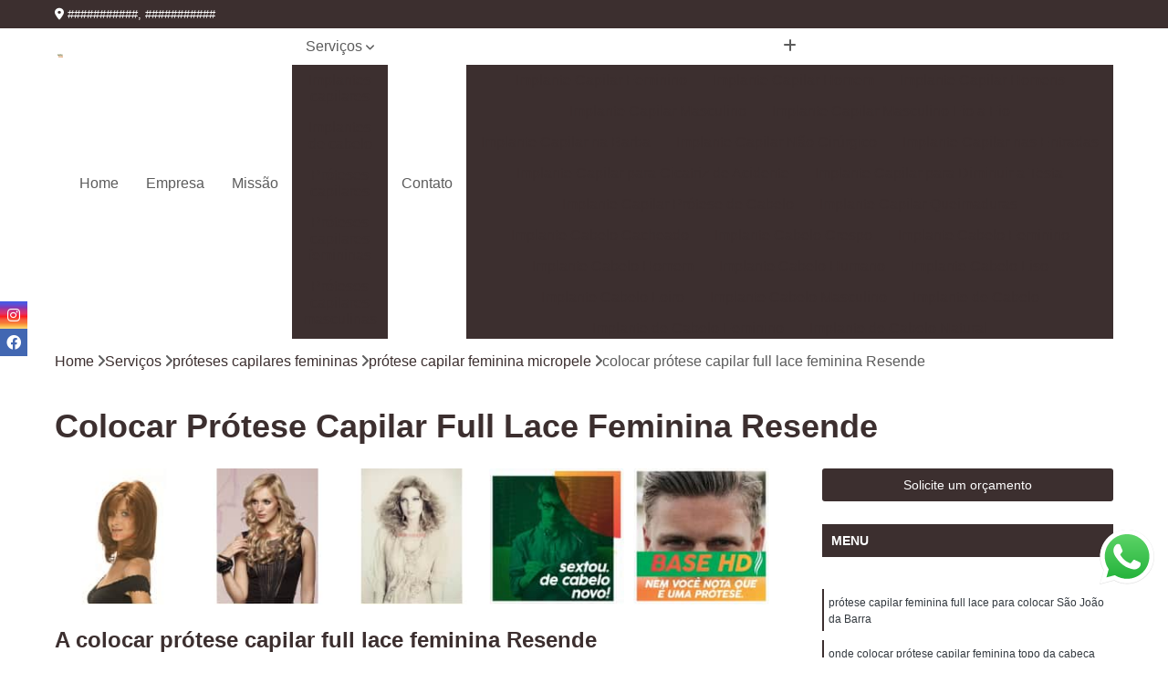

--- FILE ---
content_type: text/html; charset=utf-8
request_url: https://proteses.fashionlook.com.br/proteses-capilares-femininas/protese-capilar-feminina-micropele/colocar-protese-capilar-full-lace-feminina-resende
body_size: 13751
content:

<!DOCTYPE html>
<!--[if lt IE 7]>      <html class="no-js lt-ie9 lt-ie8 lt-ie7"> <![endif]-->
<!--[if IE 7]>         <html class="no-js lt-ie9 lt-ie8"> <![endif]-->
<!--[if IE 8]>         <html class="no-js lt-ie9"> <![endif]-->
<!--[if gt IE 8]><!-->
<html class="no-js" lang="pt-br"> <!--<![endif]-->

<head>


	
     <link rel="shortcut icon" href="https://proteses.fashionlook.com.br/imagens/favicon.ico">
   
   
     <meta name="google-site-verification" content="tlGG37wVKAAZBwST4cBfEPR50iAI-V3kLahvRGVMKC8">
  
            <meta name="msvalidate.01" content="C6C863CB6F6FF962CE6D2636592AF74C">
    
        


    
    <meta name="keywords" content="prótese capilar feminina micropele, prótese, capilar, feminina, micropele">
    <meta name="viewport" content="width=device-width, initial-scale=1.0">
    <meta name="geo.position"
          content=";">
    <meta name="geo.region" content="">
    <meta name="geo.placename" content="">
    <meta name="ICBM"
          content=",">
    <meta name="robots" content="index,follow">
    <meta name="rating" content="General">
    <meta name="revisit-after" content="7 days">
    <meta name="author" content="Fashion Look">
    <meta property="region" content="Brasil">
    <meta property="og:title"
          content="Colocar Prótese Capilar Full Lace Feminina Resende  - Prótese Capilar Feminina Micropele - Fashion Look Implantes Capilares">
    <meta property="type" content="article">
    <meta property="image"
          content="https://proteses.fashionlook.com.br/imagens/logo.png">
    <meta property="og:url"
          content="https://proteses.fashionlook.com.br/proteses-capilares-femininas/protese-capilar-feminina-micropele/colocar-protese-capilar-full-lace-feminina-resende">
    <meta property="description" content="">
    <meta property="site_name" content="Fashion Look">
        <link rel="canonical" href="https://proteses.fashionlook.com.br/proteses-capilares-femininas/protese-capilar-feminina-micropele/colocar-protese-capilar-full-lace-feminina-resende">

        <meta name="idProjeto" content="4418">

      <link rel="stylesheet" href="https://proteses.fashionlook.com.br/css/normalize.css" >
	<link rel="stylesheet" href="https://proteses.fashionlook.com.br/css/style-base.css" >
	<link rel="stylesheet" href="https://proteses.fashionlook.com.br/css/style.css" >
	<link rel="stylesheet" href="https://proteses.fashionlook.com.br/css/mpi-1.0.css" >
	<link rel="stylesheet" href="https://proteses.fashionlook.com.br/css/menu-hamburger.css" >
	<link rel="stylesheet" href="https://proteses.fashionlook.com.br/owl/owl.theme.default.min.css" >
	<link rel="stylesheet" href="https://proteses.fashionlook.com.br/fancybox/jquery.fancybox.min.css" >
	<link rel="stylesheet" href="https://proteses.fashionlook.com.br/js/sweetalert/css/sweetalert.css" >

      <title>Colocar Prótese Capilar Full Lace Feminina Resende  - Prótese Capilar Feminina Micropele - Fashion Look Implantes Capilares</title>
      <base href="https://proteses.fashionlook.com.br/">


      <style>
         .owl-carousel,.owl-carousel .owl-item{-webkit-tap-highlight-color:transparent;position:relative}.owl-carousel{display:none;width:100%;z-index:1}.owl-carousel .owl-stage{position:relative;-ms-touch-action:pan-Y;touch-action:manipulation;-moz-backface-visibility:hidden}.owl-carousel .owl-stage:after{content:".";display:block;clear:both;visibility:hidden;line-height:0;height:0}.owl-carousel .owl-stage-outer{position:relative;overflow:hidden;-webkit-transform:translate3d(0,0,0)}.owl-carousel .owl-item,.owl-carousel .owl-wrapper{-webkit-backface-visibility:hidden;-moz-backface-visibility:hidden;-ms-backface-visibility:hidden;-webkit-transform:translate3d(0,0,0);-moz-transform:translate3d(0,0,0);-ms-transform:translate3d(0,0,0)}.owl-carousel .owl-item{min-height:1px;float:left;-webkit-backface-visibility:hidden;-webkit-touch-callout:none}.owl-carousel .owl-item img{display:block;width:100%}.owl-carousel .owl-dots.disabled,.owl-carousel .owl-nav.disabled{display:none}.no-js .owl-carousel,.owl-carousel.owl-loaded{display:block}.owl-carousel .owl-dot,.owl-carousel .owl-nav .owl-next,.owl-carousel .owl-nav .owl-prev{cursor:pointer;-webkit-user-select:none;-khtml-user-select:none;-moz-user-select:none;-ms-user-select:none;user-select:none}.owl-carousel .owl-nav button.owl-next,.owl-carousel .owl-nav button.owl-prev,.owl-carousel button.owl-dot{background:0 0;color:inherit;border:none;padding:0!important;font:inherit}.owl-carousel.owl-loading{opacity:0;display:block}.owl-carousel.owl-hidden{opacity:0}.owl-carousel.owl-refresh .owl-item{visibility:hidden}.owl-carousel.owl-drag .owl-item{-ms-touch-action:pan-y;touch-action:pan-y;-webkit-user-select:none;-moz-user-select:none;-ms-user-select:none;user-select:none}.owl-carousel.owl-grab{cursor:move;cursor:grab}.owl-carousel.owl-rtl{direction:rtl}.owl-carousel.owl-rtl .owl-item{float:right}.owl-carousel .animated{animation-duration:1s;animation-fill-mode:both}.owl-carousel .owl-animated-in{z-index:0}.owl-carousel .owl-animated-out{z-index:1}.owl-carousel .fadeOut{animation-name:fadeOut}@keyframes fadeOut{0%{opacity:1}100%{opacity:0}}.owl-height{transition:height .5s ease-in-out}.owl-carousel .owl-item .owl-lazy{opacity:0;transition:opacity .4s ease}.owl-carousel .owl-item .owl-lazy:not([src]),.owl-carousel .owl-item .owl-lazy[src^=""]{max-height:0}.owl-carousel .owl-item img.owl-lazy{transform-style:preserve-3d}.owl-carousel .owl-video-wrapper{position:relative;height:100%;background:#000}.owl-carousel .owl-video-play-icon{position:absolute;height:80px;width:80px;left:50%;top:50%;margin-left:-40px;margin-top:-40px;background:url(owl.video.play.png) no-repeat;cursor:pointer;z-index:1;-webkit-backface-visibility:hidden;transition:transform .1s ease}.owl-carousel .owl-video-play-icon:hover{-ms-transform:scale(1.3,1.3);transform:scale(1.3,1.3)}.owl-carousel .owl-video-playing .owl-video-play-icon,.owl-carousel .owl-video-playing .owl-video-tn{display:none}.owl-carousel .owl-video-tn{opacity:0;height:100%;background-position:center center;background-repeat:no-repeat;background-size:contain;transition:opacity .4s ease}.owl-carousel .owl-video-frame{position:relative;z-index:1;height:100%;width:100%}
        </style>

<!-- Desenvolvido com MPI Technology® -->


    <!-- Google Tag Manager -->
  <script>(function(w,d,s,l,i){w[l]=w[l]||[];w[l].push({'gtm.start':
        new Date().getTime(),event:'gtm.js'});var f=d.getElementsByTagName(s)[0],
        j=d.createElement(s),dl=l!='dataLayer'?'&l='+l:'';j.async=true;j.src=
        'https://www.googletagmanager.com/gtm.js?id='+i+dl;f.parentNode.insertBefore(j,f);
        })(window,document,'script','dataLayer','GTM-MB59DWS');</script>
        <!-- End Google Tag Manager -->
       
   <link rel="stylesheet" href="https://proteses.fashionlook.com.br/css/personalizado.css">

</head>




<!-- Desenvolvido por BUSCA CLIENTES - www.buscaclientes.com.br -->




<body class="mpi-body" data-pagina="8e27bf301539be1974ae4ff635898ddc">

    
	<!-- Google Tag Manager (noscript) -->
	<noscript><iframe src="https://www.googletagmanager.com/ns.html?id=GTM-MB59DWS" height="0" width="0" style="display:none;visibility:hidden"></iframe></noscript>
	<!-- End Google Tag Manager (noscript) -->
	

  <!-- Página de Big (paginaimagem) -->
                  
                         
         
      
  <header>

    <div id="scrollheader" class="header-desktop">
        <div class="topo">
            <div class="wrapper">
                <div class="d-flex align-items-center justify-content-between">
                    <span><i class="fas fa-map-marker-alt" aria-hidden="true"></i>
                        ###########, ###########                    </span>
                    <div class="d-flex align-items-center justify-content-between gap-10">
                                                                            </div>
                </div>
            </div>
            <div class="clear"></div>
        </div>

        <div class="wrapper">
            <div class="d-flex flex-sm-column flex-align-items-center justify-content-between justify-content-md-center gap-20">
                <div class="logo">
                    <a rel="nofollow" href="https://proteses.fashionlook.com.br/" title="Voltar a página inicial">
                        <img src="https://proteses.fashionlook.com.br/imagens/logo.png" alt="Fashion Look" title="Fashion Look" width="200">
                    </a>
                </div>
                <div class="d-flex align-items-center justify-content-end justify-content-md-center gap-20">
                    <nav id="menu">
                        <ul>
                            
                                    
                                                            <li><a class="btn-home" data-area="paginaHome" href="https://proteses.fashionlook.com.br/" title="Home">Home</a></li>
                                    
                                                            <li><a  href="https://proteses.fashionlook.com.br/empresa" title="Empresa">Empresa</a></li>
                                    
                                                            <li><a  href="https://proteses.fashionlook.com.br/missao" title="Missão">Missão</a></li>
                                    
                                                            <li class="dropdown"><a  href="https://proteses.fashionlook.com.br/servicos" title="Serviços">Serviços</a>                                                                                                                                            <ul class="sub-menu ">                                                                                <li class="dropdown"><a href="https://proteses.fashionlook.com.br/implantes-capilares" title="implantes capilares">Implantes capilares</a>

                                                                                </li>                                                                                <li class="dropdown"><a href="https://proteses.fashionlook.com.br/implantes-de-cabelo" title="implantes de cabelo">Implantes de cabelo</a>

                                                                                </li>                                                                                <li class="dropdown"><a href="https://proteses.fashionlook.com.br/proteses-capilares" title="próteses capilares">Próteses capilares</a>

                                                                                </li>                                                                                <li class="dropdown"><a href="https://proteses.fashionlook.com.br/proteses-capilares-femininas" title="próteses capilares femininas">Próteses capilares femininas</a>

                                                                                </li>                                                                                <li class="dropdown"><a href="https://proteses.fashionlook.com.br/proteses-capilares-masculinas" title="próteses capilares masculinas">Próteses capilares masculinas</a>

                                                                                </li>                                                                                <li class="dropdown"><a href="https://proteses.fashionlook.com.br/proteses-de-cabelo" title="próteses de cabelo">Próteses de cabelo</a>

                                                                                </li>                                                                        </ul>
                                                                    </li>
                                                                                                                                        
                                                            <li><a  href="https://proteses.fashionlook.com.br/contato" title="Contato">Contato</a></li>
                                                                                                                    <li class="dropdown" data-icon-menu>
                                                                <a href="https://proteses.fashionlook.com.br/servicos" title="Mais informacoes"><i class="fas fa-plus"></i></a>

                                                                <ul class="sub-menu ">
                                                                    
                                                                        <li> <a href="implante-capilar-feminino" title="Contato">
                                                                                Implante Capilar Feminino                                                                            </a></li>

                                                                        
                                                                        <li> <a href="implante-capilar-homem" title="Contato">
                                                                                Implante Capilar Homem                                                                            </a></li>

                                                                        
                                                                        <li> <a href="implante-capilar-homens" title="Contato">
                                                                                Implante Capilar Homens                                                                            </a></li>

                                                                        
                                                                        <li> <a href="implante-capilar-masculino" title="Contato">
                                                                                Implante Capilar Masculino                                                                            </a></li>

                                                                        
                                                                        <li> <a href="implante-capilar-masculino-fio-a-fio" title="Contato">
                                                                                Implante Capilar Masculino Fio a Fio                                                                            </a></li>

                                                                        
                                                                        <li> <a href="implante-capilar-na-barba" title="Contato">
                                                                                Implante Capilar na Barba                                                                            </a></li>

                                                                        
                                                                        <li> <a href="implante-capilar-nao-cirurgico" title="Contato">
                                                                                Implante Capilar Não Cirúrgico                                                                            </a></li>

                                                                        
                                                                        <li> <a href="implante-capilar-nas-entradas" title="Contato">
                                                                                Implante Capilar nas Entradas                                                                            </a></li>

                                                                        
                                                                        <li> <a href="implante-capilar-para-cicatriz-de-acidente" title="Contato">
                                                                                Implante Capilar para Cicatriz de Acidente                                                                            </a></li>

                                                                        
                                                                        <li> <a href="implante-capilar-para-diminuir-a-testa" title="Contato">
                                                                                Implante Capilar para Diminuir a Testa                                                                            </a></li>

                                                                        
                                                                        <li> <a href="implante-capilar-protese-de-cabelo" title="Contato">
                                                                                Implante Capilar Prótese de Cabelo                                                                            </a></li>

                                                                        
                                                                        <li> <a href="implante-capilar-queimaduras" title="Contato">
                                                                                Implante Capilar Queimaduras                                                                            </a></li>

                                                                        
                                                                        <li> <a href="implante-cabelo-cacheado" title="Contato">
                                                                                Implante Cabelo Cacheado                                                                            </a></li>

                                                                        
                                                                        <li> <a href="implante-cabelo-crespo" title="Contato">
                                                                                Implante Cabelo Crespo                                                                            </a></li>

                                                                        
                                                                        <li> <a href="implante-cabelo-feminino" title="Contato">
                                                                                Implante Cabelo Feminino                                                                            </a></li>

                                                                        
                                                                        <li> <a href="implante-cabelo-homem" title="Contato">
                                                                                Implante Cabelo Homem                                                                            </a></li>

                                                                        
                                                                        <li> <a href="implante-cabelo-humano" title="Contato">
                                                                                Implante Cabelo Humano                                                                            </a></li>

                                                                        
                                                                        <li> <a href="implante-cabelo-liso" title="Contato">
                                                                                Implante Cabelo Liso                                                                            </a></li>

                                                                        
                                                                        <li> <a href="implante-cabelo-loiro" title="Contato">
                                                                                Implante Cabelo Loiro                                                                            </a></li>

                                                                        
                                                                        <li> <a href="implante-cabelo-masculino" title="Contato">
                                                                                Implante Cabelo Masculino                                                                            </a></li>

                                                                        
                                                                        <li> <a href="implante-de-cabelo" title="Contato">
                                                                                Implante de Cabelo                                                                            </a></li>

                                                                        
                                                                        <li> <a href="implante-de-cabelo-feminino" title="Contato">
                                                                                Implante de Cabelo Feminino                                                                            </a></li>

                                                                        
                                                                        <li> <a href="implante-de-cabelo-natural" title="Contato">
                                                                                Implante de Cabelo Natural                                                                            </a></li>

                                                                        
                                                                        <li> <a href="implante-para-cabelo-masculino" title="Contato">
                                                                                Implante para Cabelo Masculino                                                                            </a></li>

                                                                        
                                                                        <li> <a href="protese-capilar" title="Contato">
                                                                                Prótese Capilar                                                                            </a></li>

                                                                        
                                                                        <li> <a href="protese-capilar-cabelo-humano" title="Contato">
                                                                                Prótese Capilar Cabelo Humano                                                                            </a></li>

                                                                        
                                                                        <li> <a href="protese-capilar-cacheada" title="Contato">
                                                                                Prótese Capilar Cacheada                                                                            </a></li>

                                                                        
                                                                        <li> <a href="protese-capilar-calvicie-frontal" title="Contato">
                                                                                Prótese Capilar Calvície Frontal                                                                            </a></li>

                                                                        
                                                                        <li> <a href="protese-capilar-full-lace" title="Contato">
                                                                                Prótese Capilar Full Lace                                                                            </a></li>

                                                                        
                                                                        <li> <a href="protese-capilar-masculina-curta" title="Contato">
                                                                                Prótese Capilar Masculina Curta                                                                            </a></li>

                                                                        
                                                                        <li> <a href="protese-capilar-micropele" title="Contato">
                                                                                Prótese Capilar Micropele                                                                            </a></li>

                                                                        
                                                                        <li> <a href="protese-capilar-para-homem" title="Contato">
                                                                                Prótese Capilar para Homem                                                                            </a></li>

                                                                        
                                                                        <li> <a href="protese-capilar-para-mulheres" title="Contato">
                                                                                Prótese Capilar para Mulheres                                                                            </a></li>

                                                                        
                                                                        <li> <a href="protese-capilar-para-quimioterapia" title="Contato">
                                                                                Prótese Capilar para Quimioterapia                                                                            </a></li>

                                                                        
                                                                        <li> <a href="protese-de-cabelo-para-homem" title="Contato">
                                                                                Prótese de Cabelo para Homem                                                                            </a></li>

                                                                        
                                                                        <li> <a href="protese-para-calvice" title="Contato">
                                                                                Prótese para Calvice                                                                            </a></li>

                                                                        
                                                                        <li> <a href="protese-capilar-feminina" title="Contato">
                                                                                Prótese Capilar Feminina                                                                            </a></li>

                                                                        
                                                                        <li> <a href="protese-capilar-feminina-cabelo-humano" title="Contato">
                                                                                Prótese Capilar Feminina Cabelo Humano                                                                            </a></li>

                                                                        
                                                                        <li> <a href="protese-capilar-feminina-cabelo-natural" title="Contato">
                                                                                Prótese Capilar Feminina Cabelo Natural                                                                            </a></li>

                                                                        
                                                                        <li> <a href="protese-capilar-feminina-cacheada" title="Contato">
                                                                                Prótese Capilar Feminina Cacheada                                                                            </a></li>

                                                                        
                                                                        <li> <a href="protese-capilar-feminina-franja" title="Contato">
                                                                                Prótese Capilar Feminina Franja                                                                            </a></li>

                                                                        
                                                                        <li> <a href="protese-capilar-feminina-full-lace" title="Contato">
                                                                                Prótese Capilar Feminina Full Lace                                                                            </a></li>

                                                                        
                                                                        <li> <a href="protese-capilar-feminina-micropele" title="Contato">
                                                                                Prótese Capilar Feminina Micropele                                                                            </a></li>

                                                                        
                                                                        <li> <a href="protese-capilar-feminina-personalizada" title="Contato">
                                                                                Prótese Capilar Feminina Personalizada                                                                            </a></li>

                                                                        
                                                                        <li> <a href="protese-capilar-feminina-topo-da-cabeca" title="Contato">
                                                                                Prótese Capilar Feminina Topo da Cabeça                                                                            </a></li>

                                                                        
                                                                        <li> <a href="protese-capilar-frontal-feminina" title="Contato">
                                                                                Prótese Capilar Frontal Feminina                                                                            </a></li>

                                                                        
                                                                        <li> <a href="protese-capilar-full-lace-feminina" title="Contato">
                                                                                Prótese Capilar Full Lace Feminina                                                                            </a></li>

                                                                        
                                                                        <li> <a href="protese-capilar-micropele-feminina" title="Contato">
                                                                                Prótese Capilar Micropele Feminina                                                                            </a></li>

                                                                        
                                                                        <li> <a href="protese-capilar-masculina" title="Contato">
                                                                                Prótese Capilar Masculina                                                                            </a></li>

                                                                        
                                                                        <li> <a href="protese-capilar-masculina-cabelo-crespo" title="Contato">
                                                                                Prótese Capilar Masculina Cabelo Crespo                                                                            </a></li>

                                                                        
                                                                        <li> <a href="protese-capilar-masculina-cabelo-humano" title="Contato">
                                                                                Prótese Capilar Masculina Cabelo Humano                                                                            </a></li>

                                                                        
                                                                        <li> <a href="protese-capilar-masculina-cacheada" title="Contato">
                                                                                Prótese Capilar Masculina Cacheada                                                                            </a></li>

                                                                        
                                                                        <li> <a href="protese-capilar-masculina-crespa" title="Contato">
                                                                                Prótese Capilar Masculina Crespa                                                                            </a></li>

                                                                        
                                                                        <li> <a href="protese-capilar-masculina-grisalha" title="Contato">
                                                                                Prótese Capilar Masculina Grisalha                                                                            </a></li>

                                                                        
                                                                        <li> <a href="protese-capilar-masculina-lace" title="Contato">
                                                                                Prótese Capilar Masculina Lace                                                                            </a></li>

                                                                        
                                                                        <li> <a href="protese-capilar-masculina-loiro" title="Contato">
                                                                                Prótese Capilar Masculina Loiro                                                                            </a></li>

                                                                        
                                                                        <li> <a href="protese-capilar-masculina-micropele" title="Contato">
                                                                                Prótese Capilar Masculina Micropele                                                                            </a></li>

                                                                        
                                                                        <li> <a href="protese-capilar-masculina-tela" title="Contato">
                                                                                Prótese Capilar Masculina Tela                                                                            </a></li>

                                                                        
                                                                        <li> <a href="protese-capilar-micropele-masculina" title="Contato">
                                                                                Prótese Capilar Micropele Masculina                                                                            </a></li>

                                                                        
                                                                        <li> <a href="protese-masculina-capilar" title="Contato">
                                                                                Prótese Masculina Capilar                                                                            </a></li>

                                                                        
                                                                        <li> <a href="protese-cabelo-crespo" title="Contato">
                                                                                Prótese Cabelo Crespo                                                                            </a></li>

                                                                        
                                                                        <li> <a href="protese-cabelo-feminino" title="Contato">
                                                                                Prótese Cabelo Feminino                                                                            </a></li>

                                                                        
                                                                        <li> <a href="protese-cabelo-humano" title="Contato">
                                                                                Prótese Cabelo Humano                                                                            </a></li>

                                                                        
                                                                        <li> <a href="protese-cabelo-masculino" title="Contato">
                                                                                Prótese Cabelo Masculino                                                                            </a></li>

                                                                        
                                                                        <li> <a href="protese-cabelo-natural" title="Contato">
                                                                                Prótese Cabelo Natural                                                                            </a></li>

                                                                        
                                                                        <li> <a href="protese-de-cabelo" title="Contato">
                                                                                Prótese de Cabelo                                                                            </a></li>

                                                                        
                                                                        <li> <a href="protese-de-cabelo-em-silicone" title="Contato">
                                                                                Prótese de Cabelo em Silicone                                                                            </a></li>

                                                                        
                                                                        <li> <a href="protese-de-cabelo-feminino" title="Contato">
                                                                                Prótese de Cabelo Feminino                                                                            </a></li>

                                                                        
                                                                        <li> <a href="protese-de-cabelo-humano" title="Contato">
                                                                                Prótese de Cabelo Humano                                                                            </a></li>

                                                                        
                                                                        <li> <a href="protese-de-cabelo-masculino" title="Contato">
                                                                                Prótese de Cabelo Masculino                                                                            </a></li>

                                                                        
                                                                        <li> <a href="protese-de-cabelo-natural" title="Contato">
                                                                                Prótese de Cabelo Natural                                                                            </a></li>

                                                                        
                                                                        <li> <a href="protese-para-cabelo-masculino" title="Contato">
                                                                                Prótese para Cabelo Masculino                                                                            </a></li>

                                                                        
                                                                </ul>

                                                            </li>
                                                            

                        </ul>



                    </nav>

                </div>
            </div>
        </div>
        <div class="clear"></div>
    </div>


    <div id="header-block"></div>



    <div class="header-mobile">
        <div class="wrapper">
            <div class="header-mobile__logo">
                <a rel="nofollow" href="https://proteses.fashionlook.com.br/" title="Voltar a página inicial">
                    <img src="https://proteses.fashionlook.com.br/imagens/logo.png" alt="Fashion Look" title="Fashion Look" width="200">
                </a>
            </div>
            <div class="header__navigation">
                <!--navbar-->
                <nav id="menu-hamburger">
                    <!-- Collapse button -->
                    <div class="menu__collapse">
                        <button class="collapse__icon" aria-label="Menu">
                            <span class="collapse__icon--1"></span>
                            <span class="collapse__icon--2"></span>
                            <span class="collapse__icon--3"></span>
                        </button>
                    </div>

                    <!-- collapsible content -->
                    <div class="menu__collapsible">
                        <div class="wrapper">
                            <!-- links -->
                            <ul class="menu__items droppable">

                                
                                        

                                                                <li><a class="btn-home" data-area="paginaHome" href="https://proteses.fashionlook.com.br/" title="Home">Home</a></li>
                                        

                                                                <li><a  href="https://proteses.fashionlook.com.br/empresa" title="Empresa">Empresa</a></li>
                                        

                                                                <li><a  href="https://proteses.fashionlook.com.br/missao" title="Missão">Missão</a></li>
                                        

                                                                <li class="dropdown"><a  href="https://proteses.fashionlook.com.br/servicos" title="Serviços">Serviços</a>                                                                                                                                                    <ul class="sub-menu ">                                                                                    <li class="dropdown"><a href="https://proteses.fashionlook.com.br/implantes-capilares" title="implantes capilares">Implantes capilares</a>

                                                                                    </li>                                                                                    <li class="dropdown"><a href="https://proteses.fashionlook.com.br/implantes-de-cabelo" title="implantes de cabelo">Implantes de cabelo</a>

                                                                                    </li>                                                                                    <li class="dropdown"><a href="https://proteses.fashionlook.com.br/proteses-capilares" title="próteses capilares">Próteses capilares</a>

                                                                                    </li>                                                                                    <li class="dropdown"><a href="https://proteses.fashionlook.com.br/proteses-capilares-femininas" title="próteses capilares femininas">Próteses capilares femininas</a>

                                                                                    </li>                                                                                    <li class="dropdown"><a href="https://proteses.fashionlook.com.br/proteses-capilares-masculinas" title="próteses capilares masculinas">Próteses capilares masculinas</a>

                                                                                    </li>                                                                                    <li class="dropdown"><a href="https://proteses.fashionlook.com.br/proteses-de-cabelo" title="próteses de cabelo">Próteses de cabelo</a>

                                                                                    </li>                                                                            </ul>
                                                                        </li>
                                                                                                                                                    

                                                                <li><a  href="https://proteses.fashionlook.com.br/contato" title="Contato">Contato</a></li>

                                                                                                                            <li class="dropdown" data-icon-menu>
                                                                    <a href="https://proteses.fashionlook.com.br/servicos" title="Mais informacoes"><i class="fas fa-plus"></i></a>

                                                                    <ul class="sub-menu ">
                                                                        
                                                                            <li> <a href="implante-capilar-feminino" title="Contato">
                                                                                    Implante Capilar Feminino                                                                                </a></li>

                                                                            
                                                                            <li> <a href="implante-capilar-homem" title="Contato">
                                                                                    Implante Capilar Homem                                                                                </a></li>

                                                                            
                                                                            <li> <a href="implante-capilar-homens" title="Contato">
                                                                                    Implante Capilar Homens                                                                                </a></li>

                                                                            
                                                                            <li> <a href="implante-capilar-masculino" title="Contato">
                                                                                    Implante Capilar Masculino                                                                                </a></li>

                                                                            
                                                                            <li> <a href="implante-capilar-masculino-fio-a-fio" title="Contato">
                                                                                    Implante Capilar Masculino Fio a Fio                                                                                </a></li>

                                                                            
                                                                            <li> <a href="implante-capilar-na-barba" title="Contato">
                                                                                    Implante Capilar na Barba                                                                                </a></li>

                                                                            
                                                                            <li> <a href="implante-capilar-nao-cirurgico" title="Contato">
                                                                                    Implante Capilar Não Cirúrgico                                                                                </a></li>

                                                                            
                                                                            <li> <a href="implante-capilar-nas-entradas" title="Contato">
                                                                                    Implante Capilar nas Entradas                                                                                </a></li>

                                                                            
                                                                            <li> <a href="implante-capilar-para-cicatriz-de-acidente" title="Contato">
                                                                                    Implante Capilar para Cicatriz de Acidente                                                                                </a></li>

                                                                            
                                                                            <li> <a href="implante-capilar-para-diminuir-a-testa" title="Contato">
                                                                                    Implante Capilar para Diminuir a Testa                                                                                </a></li>

                                                                            
                                                                            <li> <a href="implante-capilar-protese-de-cabelo" title="Contato">
                                                                                    Implante Capilar Prótese de Cabelo                                                                                </a></li>

                                                                            
                                                                            <li> <a href="implante-capilar-queimaduras" title="Contato">
                                                                                    Implante Capilar Queimaduras                                                                                </a></li>

                                                                            
                                                                            <li> <a href="implante-cabelo-cacheado" title="Contato">
                                                                                    Implante Cabelo Cacheado                                                                                </a></li>

                                                                            
                                                                            <li> <a href="implante-cabelo-crespo" title="Contato">
                                                                                    Implante Cabelo Crespo                                                                                </a></li>

                                                                            
                                                                            <li> <a href="implante-cabelo-feminino" title="Contato">
                                                                                    Implante Cabelo Feminino                                                                                </a></li>

                                                                            
                                                                            <li> <a href="implante-cabelo-homem" title="Contato">
                                                                                    Implante Cabelo Homem                                                                                </a></li>

                                                                            
                                                                            <li> <a href="implante-cabelo-humano" title="Contato">
                                                                                    Implante Cabelo Humano                                                                                </a></li>

                                                                            
                                                                            <li> <a href="implante-cabelo-liso" title="Contato">
                                                                                    Implante Cabelo Liso                                                                                </a></li>

                                                                            
                                                                            <li> <a href="implante-cabelo-loiro" title="Contato">
                                                                                    Implante Cabelo Loiro                                                                                </a></li>

                                                                            
                                                                            <li> <a href="implante-cabelo-masculino" title="Contato">
                                                                                    Implante Cabelo Masculino                                                                                </a></li>

                                                                            
                                                                            <li> <a href="implante-de-cabelo" title="Contato">
                                                                                    Implante de Cabelo                                                                                </a></li>

                                                                            
                                                                            <li> <a href="implante-de-cabelo-feminino" title="Contato">
                                                                                    Implante de Cabelo Feminino                                                                                </a></li>

                                                                            
                                                                            <li> <a href="implante-de-cabelo-natural" title="Contato">
                                                                                    Implante de Cabelo Natural                                                                                </a></li>

                                                                            
                                                                            <li> <a href="implante-para-cabelo-masculino" title="Contato">
                                                                                    Implante para Cabelo Masculino                                                                                </a></li>

                                                                            
                                                                            <li> <a href="protese-capilar" title="Contato">
                                                                                    Prótese Capilar                                                                                </a></li>

                                                                            
                                                                            <li> <a href="protese-capilar-cabelo-humano" title="Contato">
                                                                                    Prótese Capilar Cabelo Humano                                                                                </a></li>

                                                                            
                                                                            <li> <a href="protese-capilar-cacheada" title="Contato">
                                                                                    Prótese Capilar Cacheada                                                                                </a></li>

                                                                            
                                                                            <li> <a href="protese-capilar-calvicie-frontal" title="Contato">
                                                                                    Prótese Capilar Calvície Frontal                                                                                </a></li>

                                                                            
                                                                            <li> <a href="protese-capilar-full-lace" title="Contato">
                                                                                    Prótese Capilar Full Lace                                                                                </a></li>

                                                                            
                                                                            <li> <a href="protese-capilar-masculina-curta" title="Contato">
                                                                                    Prótese Capilar Masculina Curta                                                                                </a></li>

                                                                            
                                                                            <li> <a href="protese-capilar-micropele" title="Contato">
                                                                                    Prótese Capilar Micropele                                                                                </a></li>

                                                                            
                                                                            <li> <a href="protese-capilar-para-homem" title="Contato">
                                                                                    Prótese Capilar para Homem                                                                                </a></li>

                                                                            
                                                                            <li> <a href="protese-capilar-para-mulheres" title="Contato">
                                                                                    Prótese Capilar para Mulheres                                                                                </a></li>

                                                                            
                                                                            <li> <a href="protese-capilar-para-quimioterapia" title="Contato">
                                                                                    Prótese Capilar para Quimioterapia                                                                                </a></li>

                                                                            
                                                                            <li> <a href="protese-de-cabelo-para-homem" title="Contato">
                                                                                    Prótese de Cabelo para Homem                                                                                </a></li>

                                                                            
                                                                            <li> <a href="protese-para-calvice" title="Contato">
                                                                                    Prótese para Calvice                                                                                </a></li>

                                                                            
                                                                            <li> <a href="protese-capilar-feminina" title="Contato">
                                                                                    Prótese Capilar Feminina                                                                                </a></li>

                                                                            
                                                                            <li> <a href="protese-capilar-feminina-cabelo-humano" title="Contato">
                                                                                    Prótese Capilar Feminina Cabelo Humano                                                                                </a></li>

                                                                            
                                                                            <li> <a href="protese-capilar-feminina-cabelo-natural" title="Contato">
                                                                                    Prótese Capilar Feminina Cabelo Natural                                                                                </a></li>

                                                                            
                                                                            <li> <a href="protese-capilar-feminina-cacheada" title="Contato">
                                                                                    Prótese Capilar Feminina Cacheada                                                                                </a></li>

                                                                            
                                                                            <li> <a href="protese-capilar-feminina-franja" title="Contato">
                                                                                    Prótese Capilar Feminina Franja                                                                                </a></li>

                                                                            
                                                                            <li> <a href="protese-capilar-feminina-full-lace" title="Contato">
                                                                                    Prótese Capilar Feminina Full Lace                                                                                </a></li>

                                                                            
                                                                            <li> <a href="protese-capilar-feminina-micropele" title="Contato">
                                                                                    Prótese Capilar Feminina Micropele                                                                                </a></li>

                                                                            
                                                                            <li> <a href="protese-capilar-feminina-personalizada" title="Contato">
                                                                                    Prótese Capilar Feminina Personalizada                                                                                </a></li>

                                                                            
                                                                            <li> <a href="protese-capilar-feminina-topo-da-cabeca" title="Contato">
                                                                                    Prótese Capilar Feminina Topo da Cabeça                                                                                </a></li>

                                                                            
                                                                            <li> <a href="protese-capilar-frontal-feminina" title="Contato">
                                                                                    Prótese Capilar Frontal Feminina                                                                                </a></li>

                                                                            
                                                                            <li> <a href="protese-capilar-full-lace-feminina" title="Contato">
                                                                                    Prótese Capilar Full Lace Feminina                                                                                </a></li>

                                                                            
                                                                            <li> <a href="protese-capilar-micropele-feminina" title="Contato">
                                                                                    Prótese Capilar Micropele Feminina                                                                                </a></li>

                                                                            
                                                                            <li> <a href="protese-capilar-masculina" title="Contato">
                                                                                    Prótese Capilar Masculina                                                                                </a></li>

                                                                            
                                                                            <li> <a href="protese-capilar-masculina-cabelo-crespo" title="Contato">
                                                                                    Prótese Capilar Masculina Cabelo Crespo                                                                                </a></li>

                                                                            
                                                                            <li> <a href="protese-capilar-masculina-cabelo-humano" title="Contato">
                                                                                    Prótese Capilar Masculina Cabelo Humano                                                                                </a></li>

                                                                            
                                                                            <li> <a href="protese-capilar-masculina-cacheada" title="Contato">
                                                                                    Prótese Capilar Masculina Cacheada                                                                                </a></li>

                                                                            
                                                                            <li> <a href="protese-capilar-masculina-crespa" title="Contato">
                                                                                    Prótese Capilar Masculina Crespa                                                                                </a></li>

                                                                            
                                                                            <li> <a href="protese-capilar-masculina-grisalha" title="Contato">
                                                                                    Prótese Capilar Masculina Grisalha                                                                                </a></li>

                                                                            
                                                                            <li> <a href="protese-capilar-masculina-lace" title="Contato">
                                                                                    Prótese Capilar Masculina Lace                                                                                </a></li>

                                                                            
                                                                            <li> <a href="protese-capilar-masculina-loiro" title="Contato">
                                                                                    Prótese Capilar Masculina Loiro                                                                                </a></li>

                                                                            
                                                                            <li> <a href="protese-capilar-masculina-micropele" title="Contato">
                                                                                    Prótese Capilar Masculina Micropele                                                                                </a></li>

                                                                            
                                                                            <li> <a href="protese-capilar-masculina-tela" title="Contato">
                                                                                    Prótese Capilar Masculina Tela                                                                                </a></li>

                                                                            
                                                                            <li> <a href="protese-capilar-micropele-masculina" title="Contato">
                                                                                    Prótese Capilar Micropele Masculina                                                                                </a></li>

                                                                            
                                                                            <li> <a href="protese-masculina-capilar" title="Contato">
                                                                                    Prótese Masculina Capilar                                                                                </a></li>

                                                                            
                                                                            <li> <a href="protese-cabelo-crespo" title="Contato">
                                                                                    Prótese Cabelo Crespo                                                                                </a></li>

                                                                            
                                                                            <li> <a href="protese-cabelo-feminino" title="Contato">
                                                                                    Prótese Cabelo Feminino                                                                                </a></li>

                                                                            
                                                                            <li> <a href="protese-cabelo-humano" title="Contato">
                                                                                    Prótese Cabelo Humano                                                                                </a></li>

                                                                            
                                                                            <li> <a href="protese-cabelo-masculino" title="Contato">
                                                                                    Prótese Cabelo Masculino                                                                                </a></li>

                                                                            
                                                                            <li> <a href="protese-cabelo-natural" title="Contato">
                                                                                    Prótese Cabelo Natural                                                                                </a></li>

                                                                            
                                                                            <li> <a href="protese-de-cabelo" title="Contato">
                                                                                    Prótese de Cabelo                                                                                </a></li>

                                                                            
                                                                            <li> <a href="protese-de-cabelo-em-silicone" title="Contato">
                                                                                    Prótese de Cabelo em Silicone                                                                                </a></li>

                                                                            
                                                                            <li> <a href="protese-de-cabelo-feminino" title="Contato">
                                                                                    Prótese de Cabelo Feminino                                                                                </a></li>

                                                                            
                                                                            <li> <a href="protese-de-cabelo-humano" title="Contato">
                                                                                    Prótese de Cabelo Humano                                                                                </a></li>

                                                                            
                                                                            <li> <a href="protese-de-cabelo-masculino" title="Contato">
                                                                                    Prótese de Cabelo Masculino                                                                                </a></li>

                                                                            
                                                                            <li> <a href="protese-de-cabelo-natural" title="Contato">
                                                                                    Prótese de Cabelo Natural                                                                                </a></li>

                                                                            
                                                                            <li> <a href="protese-para-cabelo-masculino" title="Contato">
                                                                                    Prótese para Cabelo Masculino                                                                                </a></li>

                                                                            
                                                                    </ul>

                                                                </li>

                                                                


                            </ul>


                            <!-- links -->
                        </div>
                        <div class="clear"></div>
                    </div>
                    <!-- collapsible content -->

                </nav>
                <!--/navbar-->
            </div>
        </div>
    </div>
</header>


<address class="header-mobile-contact">
    
                                                <a href="tel: +55###########"><i class="fas fa-phone"></i></a>
                                                                        <a rel="nofollow" href="mailto:###################" title="Envie um e-mail para Fashion Look"><i class="fas fa-envelope"></i></a>
</address>

  <main class="mpi-main">
    <div class="content" itemscope itemtype="https://schema.org/Article">
      <section>

        <!-- breadcrumb -->
        <div class="wrapper">
          <div id="breadcrumb">
		<ol itemscope itemtype="http://schema.org/BreadcrumbList">
								<li itemprop="itemListElement" itemscope
						itemtype="http://schema.org/ListItem">
						<a itemprop="item" href="https://proteses.fashionlook.com.br/">
							<span itemprop="name">Home</span></a>
						<meta itemprop="position" content="1">
						<i class="fas fa-angle-right"></i>
					</li>
											<li itemprop="itemListElement" itemscope itemtype="http://schema.org/ListItem">

						 							
							
								<a itemprop="item"
									href="https://proteses.fashionlook.com.br/servicos">
									<span itemprop="name">Serviços</span></a>


                                
							   							
							 



							<meta itemprop="position" content="2">
							<i class="fas fa-angle-right"></i>
						</li>
												<li itemprop="itemListElement" itemscope itemtype="http://schema.org/ListItem">

						 							
							
								<a itemprop="item"
								href="https://proteses.fashionlook.com.br/proteses-capilares-femininas">
								<span itemprop="name">próteses capilares femininas</span></a>

							   
							   							
							 



							<meta itemprop="position" content="3">
							<i class="fas fa-angle-right"></i>
						</li>
												<li itemprop="itemListElement" itemscope itemtype="http://schema.org/ListItem">

						 
							
							
									<a itemprop="item"
									href="https://proteses.fashionlook.com.br/protese-capilar-feminina-micropele">
									<span itemprop="name">prótese capilar feminina micropele</span></a>


																
							 



							<meta itemprop="position" content="4">
							<i class="fas fa-angle-right"></i>
						</li>
												<li><span>colocar prótese capilar full lace feminina Resende </span><i class="fas fa-angle-right"></i></li>
								</ol>
</div>

        </div>
        <!-- breadcrumb -->


        <div class="wrapper">
          <h1>
            Colocar Prótese Capilar Full Lace Feminina Resende           </h1>


          <article>
            <ul class="mpi-gallery">

              
                
                  
                    <li>
                      <a href="https://proteses.fashionlook.com.br/imagens/thumb/colocar-protese-capilar-feminina-cabelo-natural.jpg" data-fancybox="group1" class="lightbox" title="colocar prótese capilar feminina cabelo natural Resende " data-caption="colocar prótese capilar feminina cabelo natural Resende ">
                        <img src="https://proteses.fashionlook.com.br/imagens/thumb/colocar-protese-capilar-feminina-cabelo-natural.jpg" title="colocar prótese capilar feminina cabelo natural Resende " itemprop="image">
                      </a>
                    </li>





                    
                  
                    <li>
                      <a href="https://proteses.fashionlook.com.br/imagens/thumb/protese-capilar-feminina.jpg" data-fancybox="group1" class="lightbox" title="prótese capilar feminina Cidade Nova" data-caption="prótese capilar feminina Cidade Nova">
                        <img src="https://proteses.fashionlook.com.br/imagens/thumb/protese-capilar-feminina.jpg" title="prótese capilar feminina Cidade Nova" itemprop="image">
                      </a>
                    </li>





                    
                  
                    <li>
                      <a href="https://proteses.fashionlook.com.br/imagens/thumb/proteses-capilares-micropele-femininas.jpg" data-fancybox="group1" class="lightbox" title="próteses capilares micropele femininas Miracema" data-caption="próteses capilares micropele femininas Miracema">
                        <img src="https://proteses.fashionlook.com.br/imagens/thumb/proteses-capilares-micropele-femininas.jpg" title="próteses capilares micropele femininas Miracema" itemprop="image">
                      </a>
                    </li>





                    
                  
                    <li>
                      <a href="https://proteses.fashionlook.com.br/imagens/thumb/protese-capilar-micropele-feminina.jpg" data-fancybox="group1" class="lightbox" title="prótese capilar micropele feminina Porto Real" data-caption="prótese capilar micropele feminina Porto Real">
                        <img src="https://proteses.fashionlook.com.br/imagens/thumb/protese-capilar-micropele-feminina.jpg" title="prótese capilar micropele feminina Porto Real" itemprop="image">
                      </a>
                    </li>





                    
                  
                    <li>
                      <a href="https://proteses.fashionlook.com.br/imagens/thumb/protese-capilar-feminina-personalizada.jpg" data-fancybox="group1" class="lightbox" title="prótese capilar feminina personalizada Armação dos Búzios" data-caption="prótese capilar feminina personalizada Armação dos Búzios">
                        <img src="https://proteses.fashionlook.com.br/imagens/thumb/protese-capilar-feminina-personalizada.jpg" title="prótese capilar feminina personalizada Armação dos Búzios" itemprop="image">
                      </a>
                    </li>





                    
            </ul>

            <h2>A colocar prótese capilar full lace feminina Resende</h2>            Interessado em colocar prótese capilar full lace feminina Resende ? Saiba que a Fashion Look oferece a solução no segmento de Protese Capilar, como, Implante Capilar Feminino, Prótese Capilar, Implante de Cabelo, Implante Capilar Masculino, Prótese Capilar Masculina, Prótese Capilar Feminina, entre outros serviços. Isso acontece graças aos investimentos da empresa com ótimos profissionais e instalações de qualidade, buscando sempre a satisfação do cliente e a excelência em produtos e trabalhos. <h2>Prótese Capilar</h2><p>A prótese capilar é uma alternativa moderna para quem sofre com calvície ou queda acentuada de cabelo. Diferente do implante capilar, ela não exige procedimentos invasivos e oferece resultados imediatos, proporcionando volume e um acabamento natural. Disponível em diversos modelos, cores e texturas, a prótese pode ser personalizada para se ajustar perfeitamente ao estilo e necessidades de cada pessoa. Além disso, é uma opção acessível e eficaz para restaurar a autoestima e a confiança.</p> Executamos cada trabalho de uma forma qualificada e excelente, e também oferecemos outros trabalhamos, além dos citados, como Prótese Capilar Masculina e Prótese Capilar. Saiba mais entrando em contato conosco. Teremos prazer em atender você!
          
           
              <div class="more">
                <h2>Para saber mais sobre Colocar Prótese Capilar Full Lace Feminina Resende </h2>

                Ligue para <strong><a href="tel:+55###########">
                    ###########                  </a></strong> ou <a rel="nofollow" href="mailto:###################" title="Envie um e-mail para Fashion Look">clique aqui</a> e entre em contato por email.
              </div>

                  


        
   


          </article>


          <aside class="mpi-aside">
            <a href="https://proteses.fashionlook.com.br/contato" class="aside__btn btn-orc" title="Solicite um orçamento">Solicite um orçamento</a>
            <div class="aside__menu">
              <h2 class="aside-title">MENU</h2>
              <nav class="aside__nav">
                <ul>
                  

       
          
        <li>
            <a href="https://proteses.fashionlook.com.br/proteses-capilares-femininas/protese-capilar-feminina-micropele/protese-capilar-feminina-full-lace-para-colocar-sao-joao-da-barra" class="asideImg"  title="prótese capilar feminina full lace para colocar São João da Barra" >prótese capilar feminina full lace para colocar São João da Barra</a>
        </li>

    
          
        <li>
            <a href="https://proteses.fashionlook.com.br/proteses-capilares-femininas/protese-capilar-feminina-micropele/onde-colocar-protese-capilar-feminina-topo-da-cabeca-laje-do-muriae" class="asideImg"  title="onde colocar prótese capilar feminina topo da cabeça Laje do Muriaé" >onde colocar prótese capilar feminina topo da cabeça Laje do Muriaé</a>
        </li>

    
          
        <li>
            <a href="https://proteses.fashionlook.com.br/proteses-capilares-femininas/protese-capilar-feminina-micropele/protese-capilar-feminina-mesquita" class="asideImg"  title="prótese capilar feminina Mesquita " >prótese capilar feminina Mesquita </a>
        </li>

    
          
        <li>
            <a href="https://proteses.fashionlook.com.br/proteses-capilares-femininas/protese-capilar-feminina-micropele/colocar-protese-capilar-micropele-feminina-ipanema" class="asideImg"  title="colocar prótese capilar micropele feminina Ipanema" >colocar prótese capilar micropele feminina Ipanema</a>
        </li>

    
          
        <li>
            <a href="https://proteses.fashionlook.com.br/proteses-capilares-femininas/protese-capilar-feminina-micropele/protese-capilar-feminina-cabelo-natural-para-colocar-campo-grande" class="asideImg"  title="prótese capilar feminina cabelo natural para colocar Campo Grande" >prótese capilar feminina cabelo natural para colocar Campo Grande</a>
        </li>

    
          
        <li>
            <a href="https://proteses.fashionlook.com.br/proteses-capilares-femininas/protese-capilar-feminina-micropele/onde-colocar-protese-capilar-feminina-itaguai" class="asideImg"  title="onde colocar prótese capilar feminina Itaguaí" >onde colocar prótese capilar feminina Itaguaí</a>
        </li>

    
          
        <li>
            <a href="https://proteses.fashionlook.com.br/proteses-capilares-femininas/protese-capilar-feminina-micropele/protese-capilar-full-lace-feminina-para-colocar-guapimirim" class="asideImg"  title="prótese capilar full lace feminina para colocar Guapimirim" >prótese capilar full lace feminina para colocar Guapimirim</a>
        </li>

    
          
        <li>
            <a href="https://proteses.fashionlook.com.br/proteses-capilares-femininas/protese-capilar-feminina-micropele/protese-capilar-feminina-franja-paracambi" class="asideImg"  title="prótese capilar feminina franja Paracambi" >prótese capilar feminina franja Paracambi</a>
        </li>

    
          
        <li>
            <a href="https://proteses.fashionlook.com.br/proteses-capilares-femininas/protese-capilar-feminina-micropele/proteses-capilares-femininas-full-lace-santo-cristo" class="asideImg"  title="próteses capilares femininas full lace Santo Cristo" >próteses capilares femininas full lace Santo Cristo</a>
        </li>

    
          
        <li>
            <a href="https://proteses.fashionlook.com.br/proteses-capilares-femininas/protese-capilar-feminina-micropele/proteses-capilares-micropele-femininas-flamengo" class="asideImg"  title="próteses capilares micropele femininas Flamengo" >próteses capilares micropele femininas Flamengo</a>
        </li>

    
         

                </ul>
              </nav>
            </div>





            <div class="aside__contato">
              <h2>Entre em contato</h2>
              

            </div>
          </aside>



          <div class="clear"></div>

          





     

      

            <!-- prova social -->
                    <!-- fim provall social -->


        <div class="wrapper">
          <h2>Regiões onde a Fashion Look atende:</h2><br>
<div class="organictabs--regioes">
        <div class="organictabs__menu">
                           
            <span data-tab="id-1354" class="active-tab" >RJ - Rio de Janeiro</span>
           
                               
            <span data-tab="id-287"  >Rio de Janeiro</span>
           
                               
            <span data-tab="id-2849"  >Rio de Janeiro</span>
           
                               
            <span data-tab="id-2348"  >Rio de Janeiro</span>
           
                               
            <span data-tab="id-2603"  >Rio de Janeiro</span>
           
                               
            <span data-tab="id-3108"  >Rio de Janeiro</span>
           
                               
            <span data-tab="id-2304"  >Rio de Janeiro</span>
           
                               
            <span data-tab="id-2847"  >Rio de Janeiro</span>
           
                               
            <span data-tab="id-3225"  >Rio de Janeiro</span>
           
                               
            <span data-tab="id-2287"  >Rio de Janeiro</span>
           
                               
            <span data-tab="id-2850"  >Rio de Janeiro </span>
           
                               
            <span data-tab="id-2472"  >Rio de Janeiro - Regiões</span>
           
                               
            <span data-tab="id-2613"  >Rio de Janeiro --</span>
           
                               
            <span data-tab="id-3009"  >Rio de Janeiro -_</span>
           
                               
            <span data-tab="id-2992"  >Rio de Janeiro-_</span>
           
                               
            <span data-tab="id-2990"  >Rio de Janeiro__</span>
           
                    
    </div>

    <div class="organictabs__content">

                    <ul data-tab="id-287">

                
                    <li><strong>Angra dos Reis</strong></li>

                
                    <li><strong>Aperibé</strong></li>

                
                    <li><strong>Araruama</strong></li>

                
                    <li><strong>Areal</strong></li>

                
                    <li><strong>Armação dos Búzios</strong></li>

                
                    <li><strong>Arraial do Cabo</strong></li>

                
                    <li><strong>Barra da Tijuca</strong></li>

                
                    <li><strong>Barra do Piraí</strong></li>

                
                    <li><strong>Bom Jardim</strong></li>

                
                    <li><strong>Bom Jesus do Itabapoana</strong></li>

                
                    <li><strong>Botafogo</strong></li>

                
                    <li><strong>Cachoeiras de Macacu</strong></li>

                
                    <li><strong>Cambuci</strong></li>

                
                    <li><strong>Campo Grande</strong></li>

                
                    <li><strong>Cardoso Moreira</strong></li>

                
                    <li><strong>Carmo</strong></li>

                
                    <li><strong>Casimiro de Abreu</strong></li>

                
                    <li><strong>Catumbi</strong></li>

                
                    <li><strong>Comendador Levy Gasparian</strong></li>

                
                    <li><strong>Conceição de Macabu</strong></li>

                
                    <li><strong>Copacabana</strong></li>

                
                    <li><strong>Cordeiro</strong></li>

                
                    <li><strong>Duas Barras</strong></li>

                
                    <li><strong>Engenheiro Paulo de Frontin</strong></li>

                
                    <li><strong>Estácio</strong></li>

                
                    <li><strong>Guapimirim</strong></li>

                
                    <li><strong>Iguaba Grande</strong></li>

                
                    <li><strong>Ilha do Governador</strong></li>

                
                    <li><strong>Ipanema</strong></li>

                
                    <li><strong>Itaguaí</strong></li>

                
                    <li><strong>Italva</strong></li>

                
                    <li><strong>Itaocara</strong></li>

                
                    <li><strong>Itaperuna</strong></li>

                
                    <li><strong>Itatiaia</strong></li>

                
                    <li><strong>Japeri</strong></li>

                
                    <li><strong>Laje do Muriaé</strong></li>

                
                    <li><strong>Lapa</strong></li>

                
                    <li><strong>Leblon</strong></li>

                
                    <li><strong>Macuco</strong></li>

                
                    <li><strong>Mangaratiba</strong></li>

                
                    <li><strong>Maricá</strong></li>

                
                    <li><strong>Mendes</strong></li>

                
                    <li><strong>Miguel Pereira</strong></li>

                
                    <li><strong>Miracema</strong></li>

                
                    <li><strong>Méier</strong></li>

                
                    <li><strong>Paracambi</strong></li>

                
                    <li><strong>Paraty</strong></li>

                
                    <li><strong>Paraíba do Sul</strong></li>

                
                    <li><strong>Paty do Alferes</strong></li>

                
                    <li><strong>Pinheiral</strong></li>

                
                    <li><strong>Porciúncula</strong></li>

                
                    <li><strong>Porto Real</strong></li>

                
                    <li><strong>Quatis</strong></li>

                
                    <li><strong>Queimados</strong></li>

                
                    <li><strong>Quissamã</strong></li>

                
                    <li><strong>Rio Bonito</strong></li>

                
                    <li><strong>Rio das Ostras</strong></li>

                
                    <li><strong>Santa Cruz</strong></li>

                
                    <li><strong>Saquarema</strong></li>

                
                    <li><strong>Seropédica</strong></li>

                
                    <li><strong>São Francisco de Itabapoana</strong></li>

                
                    <li><strong>São José de Ubá</strong></li>

                
                    <li><strong>São José do Vale do Rio Preto</strong></li>

                
                    <li><strong>São João da Barra</strong></li>

                
                    <li><strong>São Pedro da Aldeia</strong></li>

                
                    <li><strong>São Sebastião do Alto</strong></li>

                
                    <li><strong>Tanguá</strong></li>

                
                    <li><strong>Vasco da Gama</strong></li>

                
            </ul>

                    <ul data-tab="id-1354">

                
                    <li><strong>Barra Mansa</strong></li>

                
                    <li><strong>Belford Roxo</strong></li>

                
                    <li><strong>Brasilândia</strong></li>

                
                    <li><strong>Cabo Frio</strong></li>

                
                    <li><strong>Campos dos Goytacazes</strong></li>

                
                    <li><strong>Duque de Caxias</strong></li>

                
                    <li><strong>Freguesia de Jacarepaguá</strong></li>

                
                    <li><strong>Grajaú</strong></li>

                
                    <li><strong>Itaboraí </strong></li>

                
                    <li><strong>Macaé </strong></li>

                
                    <li><strong>Magé </strong></li>

                
                    <li><strong>Mesquita </strong></li>

                
                    <li><strong>Nilópolis </strong></li>

                
                    <li><strong>Niterói </strong></li>

                
                    <li><strong>Nova Friburgo</strong></li>

                
                    <li><strong>Nova Iguaçu</strong></li>

                
                    <li><strong>Petrópolis </strong></li>

                
                    <li><strong>Recreio dos Bandeirantes</strong></li>

                
                    <li><strong>Resende </strong></li>

                
                    <li><strong>Rio de Janeiro</strong></li>

                
                    <li><strong>São Gonçalo</strong></li>

                
                    <li><strong>São João de Meriti </strong></li>

                
                    <li><strong>Teresópolis </strong></li>

                
                    <li><strong>Urca</strong></li>

                
                    <li><strong>Volta Redonda</strong></li>

                
                    <li><strong>lagoa leme</strong></li>

                
            </ul>

                    <ul data-tab="id-2304">

                
                    <li><strong>Benfica</strong></li>

                
                    <li><strong>Estácio</strong></li>

                
                    <li><strong>Flamengo</strong></li>

                
                    <li><strong>Santa Teresa</strong></li>

                
            </ul>

                    <ul data-tab="id-3009">

                
                    <li><strong>Caju</strong></li>

                
            </ul>

                    <ul data-tab="id-2287">

                
                    <li><strong>Centro</strong></li>

                
            </ul>

                    <ul data-tab="id-2613">

                
                    <li><strong>Cidade Nova</strong></li>

                
                    <li><strong>Gamboa</strong></li>

                
            </ul>

                    <ul data-tab="id-2603">

                
                    <li><strong>Jacarepaguá</strong></li>

                
            </ul>

                    <ul data-tab="id-2472">

                
                    <li><strong>Largo do Machado</strong></li>

                
            </ul>

                    <ul data-tab="id-2849">

                
                    <li><strong>Madureira</strong></li>

                
            </ul>

                    <ul data-tab="id-2348">

                
                    <li><strong>Mangueira</strong></li>

                
                    <li><strong>Riachuelo</strong></li>

                
            </ul>

                    <ul data-tab="id-2992">

                
                    <li><strong>Paquetá</strong></li>

                
            </ul>

                    <ul data-tab="id-2847">

                
                    <li><strong>Rio Comprido</strong></li>

                
            </ul>

                    <ul data-tab="id-2990">

                
                    <li><strong>Santo Cristo</strong></li>

                
            </ul>

                    <ul data-tab="id-2850">

                
                    <li><strong>São Cristóvão</strong></li>

                
            </ul>

                    <ul data-tab="id-3108">

                
                    <li><strong>Saúde</strong></li>

                
            </ul>

                    <ul data-tab="id-3225">

                
                    <li><strong>Tijuca</strong></li>

                
            </ul>

        

    </div>
</div>
<div class="clear"></div>

          <div class="clear"></div>

          <div class="copyright">
            O conteúdo do texto desta página é de direito reservado. Sua reprodução, parcial ou total, mesmo citando nossos links, é proibida sem a autorização do autor. Crime de violação de direito autoral – artigo 184 do Código Penal – <a rel="nofollow" href="http://www.planalto.gov.br/Ccivil_03/Leis/L9610.htm" target="_blank" title="Lei de direitos autorais">Lei 9610/98 - Lei de direitos autorais</a>.
          </div>
        </div>



    </div><!-- .wrapper -->
    <div class="clear"></div>
    </section>
    </div>
  </main>

  <!-- Página de BIG -->

  <!-- Desenvolvido por BUSCA CLIENTES - www.buscaclientes.com.br -->

  <!-- Tema MPI SIG -->


  <script>
    const links = document.querySelectorAll(".mpi-gallery li a");

    [...links].forEach(function(link) {

      let newLink = link.getAttribute("href").replace(/\/thumb\//g, "/");

      link.setAttribute("href", newLink);

      console.log(newLink);
    });
  </script>

  <!-- BuscaMax 2.9-->


<script src="https://www.google.com/recaptcha/api.js"></script>
<script src="https://proteses.fashionlook.com.br/js/jquery.js"></script>
<script src="https://proteses.fashionlook.com.br/owl/owl.carousel.min.js"></script>
<script src="https://proteses.fashionlook.com.br/js/header-scroll.js"></script>
<script src="https://proteses.fashionlook.com.br/js/fontawesome.js"></script>
<script src="https://proteses.fashionlook.com.br/js/menu-hamburger.js"></script>
<script src="https://proteses.fashionlook.com.br/js/organictabs.jquery.js"></script>
<script src="https://proteses.fashionlook.com.br//fancybox/jquery.fancybox.min.js"></script>
<script src="https://proteses.fashionlook.com.br/js/maskinput.js"></script>
<script src="https://proteses.fashionlook.com.br/js/sweetalert/js/sweetalert.min.js"></script>
<script src="https://proteses.fashionlook.com.br/js/send.js"></script>
<script src="https://proteses.fashionlook.com.br/js/personalizado.js"></script>

<script>
   $("#owl-demo-prova-social").owlCarousel({
      items: 3,
      loop: true,
      margin: 50,
      center: true,
      autoplay: true,
      autoplayTimeout: 5000,
      autoplayHoverPause: true,
      nav: true,
      navText: ["<div class='nav-button owl-prev'><span></span></div>", "<div class='nav-button owl-next'><span></span></div>"],
      dots: false,
      responsive: {
         0: {
            items: 1
         },
         600: {
            items: 1
         },
         1000: {
            items: 3
         }
      }

   })
</script>




<script>
   function themeModal() {


      let imagens = document.querySelectorAll('.asideImg');

      [...imagens].map(function(item) {

         item.addEventListener('click', function(e) {


            const url = this.href;
            if (url.indexOf("/imagens/") !== -1) {
               e.preventDefault();

               let modal = document.createElement('div')
               modal.classList.add('modal-container');
               modal.innerHTML = `<div class="modal" ><div  style='position:relative;'><img src="${url}" />  <span id="closeModal" onclick="closeModal()" ><i class="fas fa-times"></i></span> </div></div>`;
               document.body.appendChild(modal);

            }
         })

      })

   }

   function closeModal() {

      document.querySelector('.modal-container').remove();
   }

   themeModal();
</script>


<footer>
   <div class="wrapper">
      <div class="row">
         <div class="p-5 col-5 col-md-12 col-lg-12">
            <address class="address">
               <strong>Fashion Look Implantes Capilares</strong>
                                                                              <span>
                           <span class="address_title">
                                                         </span><i class="fas fa-map-marker-alt" aria-hidden="true"></i>
                           ###########, ########### - ########### <br> CEP: ###########                                                                                                                                          <a rel="nofollow" class="fone__item" title="Clique e ligue" href="tel:+55###########">
                                          <i class="fas fa-phone"></i>
                                          ###########                                       </a>
                                                                              <a rel="nofollow" class="fone__item" title="Clique e ligue" href="tel:+55###########">
                                          <i class="fas fa-phone"></i>
                                          ###########                                       </a>
                                                                              <a rel="nofollow" class="fone__item" title="Clique e ligue" href="tel:+55###########">
                                          <i class="fab fa-whatsapp"></i>
                                          ###########                                       </a>
                                                                                                                              
                        </span>
                        
                                                         

                                 
                                                                                                                                                                                                                                                                              <a rel="nofollow" title="Envie um e-mail" href="mailto:##############"><i class="fas fa-envelope"></i>
                                                                           ##############                                                                        </a>
                                                                                                                                                                                                                                             </address>
         </div>
         <div class="p-5 col-7 col-md-12 col-lg-12">

            <div class="footer__menu">
    <nav>
        <ul>
                            <li>
                    <a rel="nofollow" href="https://proteses.fashionlook.com.br/" title="Home">Home</a>
                    </li>
                                <li>
                    <a rel="nofollow" href="https://proteses.fashionlook.com.br/empresa" title="Empresa">Empresa</a>
                    </li>
                                <li>
                    <a rel="nofollow" href="https://proteses.fashionlook.com.br/missao" title="Missão">Missão</a>
                    </li>
                                <li>
                    <a rel="nofollow" href="https://proteses.fashionlook.com.br/servicos" title="Serviços">Serviços</a>
                    </li>
                                <li>
                    <a rel="nofollow" href="https://proteses.fashionlook.com.br/contato" title="Contato">Contato</a>
                    </li>
                
                <li><a href="https://proteses.fashionlook.com.br/mapa-do-site" title="Mapa do site Fashion Look">Mapa do site</a></li>

        </ul>
    </nav>
</div>

            <div class="social">
                                 <a rel="nofollow" class="social__icons instagram" href="https://www.instagram.com/fl.protesecapilar/" target="_blank" title="Instagram">
                     <i class="fab fa-instagram" aria-hidden="true"></i>
                  </a>
                  

                                             <a rel="nofollow" class="social__icons facebook" href="https://www.facebook.com/fashionlookprotesecapilar/" target="_blank" title="Facebook">
                           <i class="fab fa-facebook" aria-hidden="true"></i>
                        </a>
                        
                           
                                 
                                       
                                                         </div>

         </div>


      </div>
   </div>

   <br class="clear">




   <div class="section-social-grup">
      <div class="fixed-social-group">

                                          <a class="share__button instagram" href="https://www.instagram.com/fl.protesecapilar/" target="_blank" title="Instagram">
                     <i class="fab fa-instagram" aria-hidden="true"></i>
                  </a>
                  
                     
                           
                                                                     <a class="share__button facebook" href="https://www.facebook.com/fashionlookprotesecapilar/" target="_blank" title="Facebook">
                                       <i class="fab fa-facebook" aria-hidden="true"></i>
                                    </a>
                                    
                                             </div>

   </div>




   


<div class="whatsapp">
    <div class="btn-whatsapp" onclick="openModal()">
        <img src="./imagens/whatsapp3.svg" alt="WhatsApp" title="WhatsApp">
        <span style="display:none;">1</span>
    </div>
    <div class="modal-whatsapp">
        <div class="whatsapp-header">
            <img src="https://proteses.fashionlook.com.br/imagens/logo.png" alt="Logo" title="Logo">
            <h3>Olá! Fale agora pelo WhatsApp </h3>
            <div class="close_modal_Whats" onclick="closeWhatsModal()">
                <svg width="20px" height="20px" viewBox="0 0 1024 1024" xmlns="http://www.w3.org/2000/svg" fill="#000000">
                    <path fill="#ffffff" d="M195.2 195.2a64 64 0 0 1 90.496 0L512 421.504 738.304 195.2a64 64 0 0 1 90.496 90.496L602.496 512 828.8 738.304a64 64 0 0 1-90.496 90.496L512 602.496 285.696 828.8a64 64 0 0 1-90.496-90.496L421.504 512 195.2 285.696a64 64 0 0 1 0-90.496z"></path>
                </svg>
            </div>
        </div>
        <div>
            <form action="javascript:void(0);" id="cotacao-whats" class="form-Whats" method="post">
                <input type="hidden" name="acao" value="cotacao">
                <input type="hidden" name="produto_nome" value="">
                <input type="hidden" name="buscazap" value="buscazap2.0">
                <input class="url-atual" type="hidden" name="produto_url" value="">
                <input class="url-atual" type="hidden" name="produto_ref" value="">
                <input type="hidden" name="imagem" value="">
                <input type="hidden" name="site" value="https://proteses.fashionlook.com.br/">
                <input type="hidden" name="email" value="###################">
                <input type="hidden" name="projeto" id="idProjeto" value="">
                <p>
                    <label>
                        <input type="hidden" name="nome" value="WhatsApp" id="Input-name">
                    </label>
                </p>
                <div class="campo_vazio">
                    <label for="TelWhats" class="whats_msg_alert">Insira seu telefone</label>
                 
                    <div class="whats_msg">
                        <input type="text" name="telefone" id="TelWhats" class="telefone" placeholder="( __ ) _____ - ____" required>
                        <span></span>
                    </div>
                </div>
                <label>
                   <textarea name="mensagem" id="mensg" placeholder="Mensagem" rows="3" hidden>Url da página: proteses.fashionlook.com.br/proteses-capilares-femininas/protese-capilar-feminina-micropele/colocar-protese-capilar-full-lace-feminina-resende </textarea>
                </label>
                <input type="hidden" name="email_contato" value="form-whats@whatsapp.com.br">
                <div class="clear"></div>
                <button type="submit" class="btn_modal_WhatsApp" onclick="errorWhats()">Iniciar conversa</button>
            </form>
        </div>
    </div>
</div>





<script>
    //BuscaZap

    const metaTag = document.querySelector('meta[name="idProjeto"]');
      document.querySelector('form  #idProjeto').value = metaTag.getAttribute('content');

    $('#TelWhats').mask("(99) 99999-9999");

    const linkWhats = "###########";
    const mensagem = "&text=Ol%C3%A1%2C%20tudo%20bem%3F%20Te%20encontrei%20no%20google%20e%20gostaria%20de%20mais%20informa%C3%A7%C3%B5es.";

    setTimeout(function() {
        $(".btn-whatsapp span").show()
    }, 4000);

    if (!sessionStorage.getItem("openWhatsApp")) {
        setTimeout(function() {
            $(".modal-whatsapp").show();
            sessionStorage.setItem("openWhatsApp", true);
        }, 4000);
    }

    function openModal() {

        $('.modal-whatsapp').toggle();
    }

    function send() {
        const telWhats = $('#TelWhats').val();
        const numberWhats = telWhats.toString()

        $("#cotacao-whats").on("submit", function() {

            $.ajax({
                url: "https://proteses.fashionlook.com.br/enviar-cotacao",
                dataType: "json",
                type: "POST",
                data: $("#cotacao-whats").serialize(),
                beforeSend: function() {
                    $("#TelWhats").val('');
                    $(".modal-whatsapp").hide();
                    $('.whats_msg span').html('')

                    if ($(window).width() <= 768) {
                        $(location).attr('href', `https://api.whatsapp.com/send?phone=55${linkWhats}${mensagem}`);
                    } else {
                        window.open(`https://web.whatsapp.com/send?phone=55${linkWhats}${mensagem}`, '_blank');
                    }

                  
                },

                complete: function() {

                }
            });

        });

    }

    function errorWhats() {
       $('.whats_msg_alert').html('Preencha o campo corretamente.')

    }

    function closeWhatsModal() {
        $('.modal-whatsapp').hide()
    };


    $("#TelWhats").click(function() {
        const search = document.querySelector('#TelWhats');

        search.addEventListener('input', event => {
            const count = event.target.value;
            console.log(count)
            if (count.length <= 13) {
                console.log('abaixo')
                $('.whats_msg span').html('<svg style="margin-right:10px;" width="30px" height="40px" viewBox="0 0 24 24" fill="none" xmlns="http://www.w3.org/2000/svg" stroke=""><g id="SVGRepo_bgCarrier" stroke-width="0"></g><g id="SVGRepo_tracerCarrier" stroke-linecap="round" stroke-linejoin="round"></g><g id="SVGRepo_iconCarrier"><path fill-rule="evenodd" clip-rule="evenodd" d="M12 22c5.523 0 10-4.477 10-10S17.523 2 12 2 2 6.477 2 12s4.477 10 10 10zm-1.5-5.009c0-.867.659-1.491 1.491-1.491.85 0 1.509.624 1.509 1.491 0 .867-.659 1.509-1.509 1.509-.832 0-1.491-.642-1.491-1.509zM11.172 6a.5.5 0 0 0-.499.522l.306 7a.5.5 0 0 0 .5.478h1.043a.5.5 0 0 0 .5-.478l.305-7a.5.5 0 0 0-.5-.522h-1.655z" fill="#e60000"></path></g></svg>')
                $('.whats_msg').css({
                    "border": " 2px solid red"
                })
                $('.whats_msg_alert').html('Insira seu telefone')
                $('.btn_modal_WhatsApp').attr('onclick', 'errorWhats()')
               // $('.campo_vazio').html('')

            } else {
                $('.whats_msg span').html('<svg style="margin-right:10px;" width="30px" height="40px" viewBox="0 0 24 24" fill="none" xmlns="http://www.w3.org/2000/svg"><g id="SVGRepo_bgCarrier" stroke-width="0"></g><g id="SVGRepo_tracerCarrier" stroke-linecap="round" stroke-linejoin="round"></g><g id="SVGRepo_iconCarrier"> <rect width="24" height="24" fill=""></rect> <path fill-rule="evenodd" clip-rule="evenodd" d="M7.25007 2.38782C8.54878 2.0992 10.1243 2 12 2C13.8757 2 15.4512 2.0992 16.7499 2.38782C18.06 2.67897 19.1488 3.176 19.9864 4.01358C20.824 4.85116 21.321 5.94002 21.6122 7.25007C21.9008 8.54878 22 10.1243 22 12C22 13.8757 21.9008 15.4512 21.6122 16.7499C21.321 18.06 20.824 19.1488 19.9864 19.9864C19.1488 20.824 18.06 21.321 16.7499 21.6122C15.4512 21.9008 13.8757 22 12 22C10.1243 22 8.54878 21.9008 7.25007 21.6122C5.94002 21.321 4.85116 20.824 4.01358 19.9864C3.176 19.1488 2.67897 18.06 2.38782 16.7499C2.0992 15.4512 2 13.8757 2 12C2 10.1243 2.0992 8.54878 2.38782 7.25007C2.67897 5.94002 3.176 4.85116 4.01358 4.01358C4.85116 3.176 5.94002 2.67897 7.25007 2.38782ZM15.7071 9.29289C16.0976 9.68342 16.0976 10.3166 15.7071 10.7071L12.0243 14.3899C11.4586 14.9556 10.5414 14.9556 9.97568 14.3899L11 13.3656L9.97568 14.3899L8.29289 12.7071C7.90237 12.3166 7.90237 11.6834 8.29289 11.2929C8.68342 10.9024 9.31658 10.9024 9.70711 11.2929L11 12.5858L14.2929 9.29289C14.6834 8.90237 15.3166 8.90237 15.7071 9.29289Z" fill="#037720"></path> </g></svg>')
                $('.whats_msg').css({
                    "border": " 2px solid green"
                })
                $('.whats_msg_alert').html('')
                $('.btn_modal_WhatsApp').attr('onclick', 'send()')
              //  $('.campo_vazio').html('')
            }
            if (count.length == 0) {
                console.log('abaixo')
                $('.whats_msg span').html('')
                $('.whats_msg').css({
                    "border": " 2px solid  transparent"
                })
                //$('.campo_vazio').html('')
                $('.btn_modal_WhatsApp').attr('onclick', 'errorWhats()')
            }
        })
    });

    //Fim Buscazap 
</script>
</footer>



<div class="copyright-footer">
   <div class="wrapper">
      Copyright © Fashion Look (Lei 9610 de 19/02/1998)
      <div class="selos">
         <a rel="nofollow" href="https://validator.w3.org/check?uri=https://proteses.fashionlook.com.br/" target="_blank" title="HTML5 W3C"><i class="fab fa-html5" aria-hidden="true"></i> <strong>W3C</strong></a>
         <img class="object-fit-contain" src="imagens/busca-cliente.png" alt="Busca Cliente" title="Desenvolvido por Busca Cliente®" width="50" height="41" loading="lazy">
         <img class="object-fit-contain" src="imagens/selo.png" alt="Desenvolvido com MPI Technology®" title="Desenvolvido com MPI Technology®" width="50" height="41" loading="lazy">
      </div>
   </div>
   <div class="clear"></div>
</div>


</body>

</html>